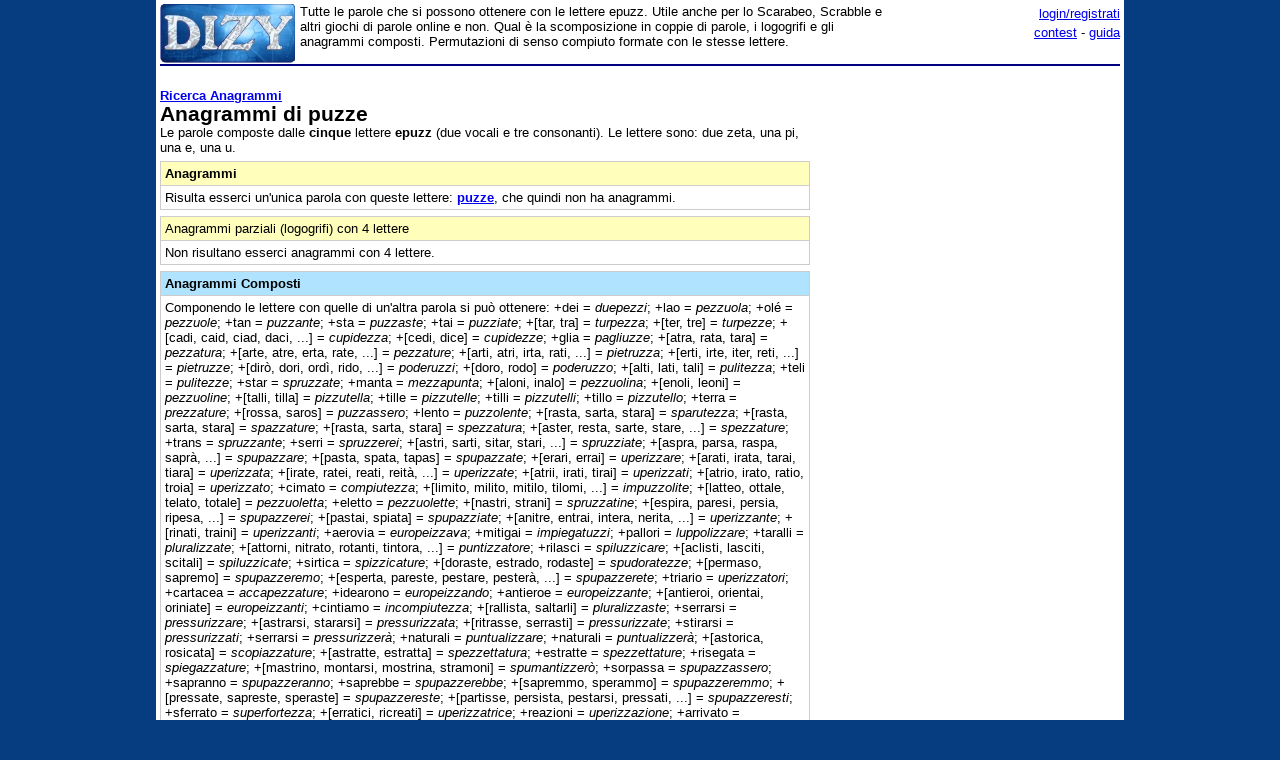

--- FILE ---
content_type: text/html;charset=utf-8
request_url: https://www.dizy.com/it/anagrammi/epuzz
body_size: 6223
content:

<!DOCTYPE html PUBLIC "-//W3C//DTD XHTML 1.0 Transitional//EN" "http://www.w3.org/TR/xhtml1/DTD/xhtml1-transitional.dtd"> 
<html xmlns="http://www.w3.org/1999/xhtml" dir="ltr" lang="it-IT"> 
<head>
<meta http-equiv="Content-Type" content="text/html; charset=UTF-8">
<title>Anagrammi di puzze</title>
<meta name="description" content="Tutte le parole che si possono ottenere con le lettere epuzz. Utile anche per lo Scarabeo, Scrabble e altri giochi di parole online e non. Qual è la scomposizione in coppie di parole, i logogrifi e gli anagrammi composti. Permutazioni di senso compiuto formate con le stesse lettere.">
<link rel="canonical" href="https://www.dizy.com/it/anagrammi/epuzz">
<link href="/base.css" rel="stylesheet" type="text/css">
  <meta property="og:type" content="article" /> 
  <meta property="og:title" content="Anagrammi di puzze" /> 
  <meta property="og:image" content="" /> 
  <meta property="og:description" content="Tutte le parole che si possono ottenere con le lettere epuzz. Utile anche per lo Scarabeo, Scrabble e altri giochi di parole online e non. Qual è la scomposizione in coppie di parole, i logogrifi e gli anagrammi composti. Permutazioni di senso compiuto formate con le stesse lettere." />

<script async src="https://securepubads.g.doubleclick.net/tag/js/gpt.js"></script>
<script>
  window.googletag = window.googletag || {cmd: []};
  googletag.cmd.push(function() {
    googletag.defineSlot('/1009190/Dizy_Gen_Top_300x250', [300, 250], 'div-gpt-ad-1647338464832-0').addService(googletag.pubads());
    googletag.defineSlot('/1009190/Dizy_Gen_Low2_300x250', [300, 250], 'div-gpt-ad-1647339061799-0').addService(googletag.pubads());
    googletag.pubads().enableSingleRequest();
    googletag.enableServices();
  });
</script>

<script async src="https://pagead2.googlesyndication.com/pagead/js/adsbygoogle.js?client=ca-pub-3141139295937589"
     crossorigin="anonymous"></script>

<meta name="viewport" content="width=device-width, initial-scale=1.0">
<!-- Takerate-->
<style>#rtbuzz_footerad,#rtbuzz_sticky{font-size:0;line-height:0}@media only screen and (max-width:970px){#rtbuzz_topmobile{min-height:300px}}@media only screen and (min-width:971px){#rtbuzz_insidepost{min-height:300px}}</style>

<script async type="text/javascript" src="//clickiocmp.com/t/consent_234656.js"></script>

<script>!function(){var M=document.createElement("div");M.className="azerion_privacy_privacy",M.style.position="fixed",M.style.padding="0",M.style.zIndex="9999",M.style.background="#f7f7f7",M.style.bottom="70px",M.style.left="0",M.style.boxSizing="border-box",M.style.fontFamily="Helvetica Neue,arial,sans-serif",M.style.fontWeight="400",M.style.fontSize="14px",M.style.lineHeight="14px",M.style["border-top-left-radius"]="3px",M.style["border-top-right-radius"]="3px",M.style["border-bottom-right-radius"]="3px",M.style["-webkit-border-top-left-radius"]="3px",M.style["-webkit-border-top-right-radius"]="3px",M.style["-webkit-border-bottom-right-radius"]="3px",M.style["-moz-border-radius-topleft"]="3px",M.style["-moz-border-radius-topright"]="3px",M.style["-moz-border-radius-bottomright"]="3px",M.style["writing-mode"]="tb-rl";var t=document.createElement("a");t.className="azerion_privacy_privacybutton",t.href="javascript:void(0)",t.onclick=function(){return void 0!==window.__lxG__consent__&&null!==window.__lxG__consent__.getState()&&window.__lxG__consent__.showConsent(),!1},t.style.padding="5px",t.style.display="block",t.style.textDecoration="none",t.style.color="#888",t.style.cursor="pointer",t.style.boxSizing="border-box",t.style.backgroundColor="transparent",M.appendChild(t);var w=document.createElement("img");w.className="azerion_privacy_privacyimg",w.src="[data-uri]",w.style.width="14px",w.style.height="14px",w.style.borderStyle="none",w.style.boxSizing="border-box",t.appendChild(w),t.innerHTML+="Privacy";var D=0;window.onscroll=function(){0==D&&(D++,document.body.appendChild(M))}}();</script>
<script src="https://adv.rtbuzz.net/w123717.js" async></script>
<script>window.RTBuzz=window.RTBuzz||{},window.RTBuzz.cmd=window.RTBuzz.cmd||[];</script>
<!-- /Takerate-->
</head>
<body>
<!-- Takerate sticky-->
<div id="rtbuzz_sticky"></div><script> window.RTBuzz.cmd.push("sticky");</script>
<!-- /Takerate -->
<!-- Global site tag (gtag.js) - Google Analytics -->
<script async src="https://www.googletagmanager.com/gtag/js?id=G-FZPXWHFY0E"></script>
<script>
  window.dataLayer = window.dataLayer || [];
  function gtag(){dataLayer.push(arguments);}
  gtag('js', new Date());

  gtag('config', 'G-FZPXWHFY0E');
  gtag('config', 'UA-19018137-8');
</script>

<div id="fb-root"></div>
<script>(function(d, s, id) {
  var js, fjs = d.getElementsByTagName(s)[0];
  if (d.getElementById(id)) return;
  js = d.createElement(s); js.id = id;
  js.src = "//connect.facebook.net/it_IT/sdk.js#xfbml=1&version=v2.8&appId=153271564764763";
  fjs.parentNode.insertBefore(js, fjs);
}(document, 'script', 'facebook-jssdk'));</script>
<div id="container">
<span style="float:left;width:135px;padding-right:5px;">
	<a href="/"><img border="0" src="/images/logomini.jpg" width=135px height=59px alt="Dizy - dizionario"></a>
</span>
<span style="float:right;width:234px;">
    <p style="text-align:right;margin:0;line-height:150%;"><a href="/login?backlink=%2Fit%2Fanagrammi%2Fepuzz">login/registrati</a><br><a href="/it/foto/">contest</a> - <a href="/it/guida">guida</a></p>
</span>
<span style="overflow:hidden;">
	<div>Tutte le parole che si possono ottenere con le lettere epuzz. Utile anche per lo Scarabeo, Scrabble e altri giochi di parole online e non. Qual è la scomposizione in coppie di parole, i logogrifi e gli anagrammi composti. Permutazioni di senso compiuto formate con le stesse lettere.</div>
</span>
<br style="clear:both;line-height:0.1;">
  
<hr color="#000080" style="margin-top:1px">

<span style="float:left;max-width:650px;">
 <div><a href="/it/anagrammi/"><br><b>Ricerca Anagrammi</b></a><br><h1>Anagrammi di puzze</h1><br>Le parole composte dalle <b>cinque</b> lettere <b>epuzz</b> (due vocali e tre consonanti). Le lettere sono:  due zeta, una pi, una e, una u.<br><table width="100%" cellpadding=4 cellspacing=0 class=sezione border=1 ><tr><td class=sezionesub><b>Anagrammi</b></td></tr><tr><td valign=top>Risulta esserci un'unica parola con queste lettere: <b><a href="/it/voce/puzze">puzze</a></b>, che quindi non ha anagrammi.</td></tr></table><table width="100%" cellpadding=4 cellspacing=0 class=sezione border=1 ><tr><td class=sezionesub>Anagrammi parziali (logogrifi) con 4 lettere</td></tr><tr><td valign=top>Non risultano esserci anagrammi con 4 lettere.</td></tr></table><table width="100%" cellpadding=4 cellspacing=0 class=sezione border=1 ><tr><td class=sezionetitolo>Anagrammi Composti</td></tr><tr><td valign=top>Componendo le lettere con quelle di un'altra parola si può ottenere: +dei = <i>duepezzi</i>; +lao = <i>pezzuola</i>; +olé = <i>pezzuole</i>; +tan = <i>puzzante</i>; +sta = <i>puzzaste</i>; +tai = <i>puzziate</i>; +[tar, tra] = <i>turpezza</i>; +[ter, tre] = <i>turpezze</i>; +[cadi, caid, ciad, daci, ...] = <i>cupidezza</i>; +[cedi, dice] = <i>cupidezze</i>; +glia = <i>pagliuzze</i>; +[atra, rata, tara] = <i>pezzatura</i>; +[arte, atre, erta, rate, ...] = <i>pezzature</i>; +[arti, atri, irta, rati, ...] = <i>pietruzza</i>; +[erti, irte, iter, reti, ...] = <i>pietruzze</i>; +[dirò, dori, ordì, rido, ...] = <i>poderuzzi</i>; +[doro, rodo] = <i>poderuzzo</i>; +[alti, lati, tali] = <i>pulitezza</i>; +teli = <i>pulitezze</i>; +star = <i>spruzzate</i>; +manta = <i>mezzapunta</i>; +[aloni, inalo] = <i>pezzuolina</i>; +[enoli, leoni] = <i>pezzuoline</i>; +[talli, tilla] = <i>pizzutella</i>; +tille = <i>pizzutelle</i>; +tilli = <i>pizzutelli</i>; +tillo = <i>pizzutello</i>; +terra = <i>prezzature</i>; +[rossa, saros] = <i>puzzassero</i>; +lento = <i>puzzolente</i>; +[rasta, sarta, stara] = <i>sparutezza</i>; +[rasta, sarta, stara] = <i>spazzature</i>; +[rasta, sarta, stara] = <i>spezzatura</i>; +[aster, resta, sarte, stare, ...] = <i>spezzature</i>; +trans = <i>spruzzante</i>; +serri = <i>spruzzerei</i>; +[astri, sarti, sitar, stari, ...] = <i>spruzziate</i>; +[aspra, parsa, raspa, saprà, ...] = <i>spupazzare</i>; +[pasta, spata, tapas] = <i>spupazzate</i>; +[erari, errai] = <i>uperizzare</i>; +[arati, irata, tarai, tiara] = <i>uperizzata</i>; +[irate, ratei, reati, reità, ...] = <i>uperizzate</i>; +[atrii, irati, tirai] = <i>uperizzati</i>; +[atrio, irato, ratio, troia] = <i>uperizzato</i>; +cimato = <i>compiutezza</i>; +[limito, milito, mitilo, tilomi, ...] = <i>impuzzolite</i>; +[latteo, ottale, telato, totale] = <i>pezzuoletta</i>; +eletto = <i>pezzuolette</i>; +[nastri, strani] = <i>spruzzatine</i>; +[espira, paresi, persia, ripesa, ...] = <i>spupazzerei</i>; +[pastai, spiata] = <i>spupazziate</i>; +[anitre, entrai, intera, nerita, ...] = <i>uperizzante</i>; +[rinati, traini] = <i>uperizzanti</i>; +aerovia = <i>europeizzava</i>; +mitigai = <i>impiegatuzzi</i>; +pallori = <i>luppolizzare</i>; +taralli = <i>pluralizzate</i>; +[attorni, nitrato, rotanti, tintora, ...] = <i>puntizzatore</i>; +rilasci = <i>spiluzzicare</i>; +[aclisti, lasciti, scitali] = <i>spiluzzicate</i>; +sirtica = <i>spizzicature</i>; +[doraste, estrado, rodaste] = <i>spudoratezze</i>; +[permaso, sapremo] = <i>spupazzeremo</i>; +[esperta, pareste, pestare, pesterà, ...] = <i>spupazzerete</i>; +triario = <i>uperizzatori</i>; +cartacea = <i>accapezzature</i>; +idearono = <i>europeizzando</i>; +antieroe = <i>europeizzante</i>; +[antieroi, orientai, oriniate] = <i>europeizzanti</i>; +cintiamo = <i>incompiutezza</i>; +[rallista, saltarli] = <i>pluralizzaste</i>; +serrarsi = <i>pressurizzare</i>; +[astrarsi, stararsi] = <i>pressurizzata</i>; +[ritrasse, serrasti] = <i>pressurizzate</i>; +stirarsi = <i>pressurizzati</i>; +serrarsi = <i>pressurizzerà</i>; +naturali = <i>puntualizzare</i>; +naturali = <i>puntualizzerà</i>; +[astorica, rosicata] = <i>scopiazzature</i>; +[astratte, estratta] = <i>spezzettatura</i>; +estratte = <i>spezzettature</i>; +risegata = <i>spiegazzature</i>; +[mastrino, montarsi, mostrina, stramoni] = <i>spumantizzerò</i>; +sorpassa = <i>spupazzassero</i>; +sapranno = <i>spupazzeranno</i>; +saprebbe = <i>spupazzerebbe</i>; +[sapremmo, sperammo] = <i>spupazzeremmo</i>; +[pressate, sapreste, speraste] = <i>spupazzereste</i>; +[partisse, persista, pestarsi, pressati, ...] = <i>spupazzeresti</i>; +sferrato = <i>superfortezza</i>; +[erratici, ricreati] = <i>uperizzatrice</i>; +reazioni = <i>uperizzazione</i>; +arrivato = <i>vaporizzature</i>; +[ciarmotta, tracimato] = <i>computerizzata</i>; +[camerotti, ciarmotte, ricametto] = <i>computerizzate</i>; +motricità = <i>computerizzati</i>; +arridessi = <i>depressurizzai</i>; +[intercala, laceranti, reclinata, ricalante] = <i>percentualizza</i>; +[intercali, reclinati] = <i>percentualizzi</i>; +[cartoline, cialtrone, intercalo, reclinato, ...] = <i>percentualizzo</i>; +stranirsi = <i>pressurizzanti</i>; +rarissimo = <i>pressurizziamo</i>; +[irritasse, ritirasse] = <i>pressurizziate</i>; +[insultata, sultanati] = <i>puntualizzaste</i>; +unilateri = <i>puntualizzerei</i>; +inattuali = <i>puntualizziate</i>; +[marinasti, marinista] = <i>spumantizzerai</i>; +[maestrini, mariniste, rimanesti, smentirai, ...] = <i>spumantizzerei</i>; +ritardasse = <i>depressurizzata</i>; +[dissertare, disserterà] = <i>depressurizzate</i>; +ridestarsi = <i>depressurizzati</i>; +tradissero = <i>depressurizzato</i>; +[inalatrice, intercalai, rilanciate] = <i>percentualizzai</i>; +rammollire = <i>pluralizzeremmo</i>; +strillerai = <i>pluralizzeresti</i>; +[arrostirsi, ristorarsi] = <i>pressurizzatori</i>; +serreresti = <i>pressurizzerete</i>; +stalinismo = <i>puzzolentissima</i>; +lentissimo = <i>puzzolentissime</i>; +risommante = <i>spumantizzeremo</i>; +[martensite, rimestante, sterminate, terminaste, ...] = <i>spumantizzerete</i>; +saprebbero = <i>spupazzerebbero</i>; +mobilitarci = <i>computerizzabili</i>; +arridessimo = <i>depressurizziamo</i>; +[disserterai, sdraieresti] = <i>depressurizziate</i>; +talismanici = <i>municipalizzaste</i>; +intercalano = <i>percentualizzano</i>; +[intercalare, intercalerà] = <i>percentualizzare</i>; +intercalata = <i>percentualizzata</i>; +[anelettrica, intercalate, intratecale] = <i>percentualizzate</i>; +[intercalati, intralciate, intratecali] = <i>percentualizzati</i>; +[articolante, cialtronate, intercalato, tentacolari] = <i>percentualizzato</i>; +intercalava = <i>percentualizzava</i>; +intercalavi = <i>percentualizzavi</i>; +intercalavo = <i>percentualizzavo</i>; +[intercalare, intercalerà] = <i>percentualizzerà</i>; +intercalerò = <i>percentualizzerò</i>; +intercalino = <i>percentualizzino</i>; +nutazionali = <i>puntualizzazione</i>; +neutraliste = <i>puntualizzereste</i>; +neutralisti = <i>puntualizzeresti</i>; +sterminammo = <i>spumantizzeremmo</i>; +sterminaste = <i>spumantizzereste</i>; +sterminasti = <i>spumantizzeresti</i>; +intercalammo = <i>percentualizzammo</i>; +[alternandoci, intercalando] = <i>percentualizzando</i>; +intercalante = <i>percentualizzante</i>; +[intercalanti, intralciante] = <i>percentualizzanti</i>; +[intercalasse, scanaleresti] = <i>percentualizzasse</i>; +[intercalassi, intralciasse] = <i>percentualizzassi</i>; +intercalaste = <i>percentualizzaste</i>; +[intercalasti, intralciaste] = <i>percentualizzasti</i>; +intercalerai = <i>percentualizzerai</i>; +intercalerei = <i>percentualizzerei</i>; +[intercaliamo, metilarancio] = <i>percentualizziamo</i>; +[anaelettrici, intercaliate] = <i>percentualizziate</i>; +rilanciassimo = <i>municipalizzassero</i>; +[articoleranno, intercalarono] = <i>percentualizzarono</i>; +intercalavamo = <i>percentualizzavamo</i>; +intercalavano = <i>percentualizzavano</i>; ...</td></tr></table><table width="100%" cellpadding=4 cellspacing=0 class=sezione border=1 ><tr><td class=sezionesub>Navigazione</td></tr><tr><td valign=top>Altri anagrammi: <a href="/it/anagrammi/eprxy">pyrex</a>, <a href="/it/anagrammi/epst">step</a>, <a href="/it/anagrammi/epstu">puste</a>, <a href="/it/anagrammi/ept">pet</a> « <b>epuzz</b> » <a href="/it/anagrammi/eqrtwy">qwerty</a>, <a href="/it/anagrammi/er">re</a>, <a href="/it/anagrammi/errstttuu">strutture</a>, <a href="/it/anagrammi/erssst">stress</a></td></tr><tr><td valign=top>Vedi anche: <a href="/it/voce/puzze/frasi">Frasi con puzze</a></td></tr><tr><td valign=top>Top: <a href="/it/anagrammi/5">Anagrammi di 5 lettere</a></td></tr></table></div>
</span>
<span style="float:right;width:300px;">
 	
    <div class="nascondi">
<script async src="https://pagead2.googlesyndication.com/pagead/js/adsbygoogle.js?client=ca-pub-3141139295937589"
     crossorigin="anonymous"></script>
<!-- Dizy_RightAuto -->
<ins class="adsbygoogle"
     style="display:block"
     data-ad-client="ca-pub-3141139295937589"
     data-ad-slot="8992604251"
     data-ad-format="auto"
     data-full-width-responsive="true"></ins>
<script>
     (adsbygoogle = window.adsbygoogle || []).push({});
</script>
</div>
   	
</span>
<br style="clear:both;">
<script async src="https://pagead2.googlesyndication.com/pagead/js/adsbygoogle.js?client=ca-pub-3141139295937589"
     crossorigin="anonymous"></script>
<!-- Dizy_Bottom -->
<ins class="adsbygoogle"
     style="display:block"
     data-ad-client="ca-pub-3141139295937589"
     data-ad-slot="4501723392"
     data-ad-format="auto"
     data-full-width-responsive="true"></ins>
<script>
     (adsbygoogle = window.adsbygoogle || []).push({});
</script>
<table border="0" width="100%" cellspacing="2" bgcolor="#DAF5FC" >
  <caption>&nbsp;</caption>
  <tr>
    <td width="40%"><b><a href="/">Dizy</a>
      © 2013 - 2026 <a href="http://www.prometheo.it/">Prometheo</a></b>
     </td>    
    <td width="40%" align="right"><a href="/it/note/privacy">Informativa Privacy</a> - 
    	<a href="/it/note/avvertenze">Avvertenze</a>
    </td>
  </tr>
</table>

</div>
</body>
</html>

--- FILE ---
content_type: text/html; charset=utf-8
request_url: https://www.google.com/recaptcha/api2/aframe
body_size: 267
content:
<!DOCTYPE HTML><html><head><meta http-equiv="content-type" content="text/html; charset=UTF-8"></head><body><script nonce="H6jkbLu8sEz7zy_6bpjECw">/** Anti-fraud and anti-abuse applications only. See google.com/recaptcha */ try{var clients={'sodar':'https://pagead2.googlesyndication.com/pagead/sodar?'};window.addEventListener("message",function(a){try{if(a.source===window.parent){var b=JSON.parse(a.data);var c=clients[b['id']];if(c){var d=document.createElement('img');d.src=c+b['params']+'&rc='+(localStorage.getItem("rc::a")?sessionStorage.getItem("rc::b"):"");window.document.body.appendChild(d);sessionStorage.setItem("rc::e",parseInt(sessionStorage.getItem("rc::e")||0)+1);localStorage.setItem("rc::h",'1769687506369');}}}catch(b){}});window.parent.postMessage("_grecaptcha_ready", "*");}catch(b){}</script></body></html>

--- FILE ---
content_type: text/css
request_url: https://www.dizy.com/base.css
body_size: 1086
content:
#container {
	max-width: 960px;
  	margin-left: auto;
  	margin-right: auto;
  	padding: 4px;
  	background: #FFFFFF;
  	height:auto !important;
  	min-height:580px;
}
@-ms-viewport {
	width: device-width;
}
img {
  max-width: 100%;
}
img.full{
	max-width:none;
}
@media (max-width: 600px) {
	textarea {
  		width: 280px;
  		height: 200px;
	}
	input.riduci{
		width: 300px;
	}
	div.nascondi{
		display:none;
	}
}
p.small {line-height:20%}
blockquote {
	margin: 0px 0px 0px 20px;
	padding: 0 0 0 10px;
	border-left: 4px solid #E8E7D0;
	font-size: 0.9em;
}
body {
	margin: 0 auto 20px auto;
	padding: 0px;
	background: #063D80
}

body, td {
	font-family: Verdana, Arial, Helvetica;
	font-size: 13px;
}

table { border-collapse: collapse; border-spacing: 0; }
/* Gets rid of IE's blue borders */
table { -x-system-font: none; font-family: inherit; font-size: inherit; font-size-adjust: inherit; font-stretch: inherit; font-style: inherit; font-variant: inherit; font-weight: inherit; line-height: inherit;  }
table.sezione {
	border: 1px solid #CCCCCC;
	margin: 6px 0px 0px 0px;
}
table.sezioneAmpia {
	border: 1px solid #CCCCCC;
	margin: 6px 0px 0px 0px;
	line-height:190%;
}
td.sezionetitolo{
	background:#B0E3FF;
	font-weight: bold;
}
td.sezionesub{
	background:#FFFFBB;
}
td.spaced p + p{
	margin-top: 0.2em;
}
td.spaced b{
	color: #000099;
}
td.ivoce{
	width: 50%;
	font-weight: bold;
	color: #008000;
	text-align: right;
}
td.ival{
	width: 50%;
}
div.error{
	color: #FFFFFF;
	background-color: #F20000;
	font-weight: bold;
	text-align: center;
	padding: 5px;
}	
td.itit{
	width:100%;
	background-color: #D7F2F9;
	color: #000000;
	font-weight: bold;
	text-align: center;
}
td.subtit{
	width:100%;
	background-color: #F2F8F4;
	color: #000000;
	font-weight: bold;
}
td.idesc{
	width:100%;
	font-size: 12px;
	color: #666666;
	text-align: center;
}

td.clist a{
	font-weight: bold;
}
h1 {
	font-size: 1.6em;
	line-height: 1.1em;
	font-weight: bold;
	display: inline;
}
h2 {
	font-size: 1em;
	line-height: 1em;
	margin: 0;
}

span.titoletto{
	color: #ff0000;
	font-weight: bold;
}
tr.lintit{
	background-color: #FFFFBB;
	font-weight: bold;
}
td.menu a{
	color: #FFFFFF;
}
td.menu {
	color: #FFFFFF;
}
table.lista img{
	margin-right:4px;
}
ul{
	margin: 0px 0px 0px 0px;
}
.alfa {
	color: #093B78 !important;
	background-color: #9DDAF9;
	border: 1px solid #093B78;
	margin: 0 1px 0px 0;
	padding: 0px 9px 0px 9px;
	display: inline-block;
	text-decoration: none;
	white-space: nowrap;
	line-height: 24px;
	-moz-border-radius: 6px;
	-webkit-border-radius: 6px;
	border-radius: 6px;
}
.voto {
	color: #093B78 !important;
	background-color: #DADADA;
	border: 1px solid #E5E5E5;
	padding: 0px 9px 0px 9px;
	display: inline-block;
	text-decoration: none;
	white-space: nowrap;
	line-height: 24px;
	-moz-border-radius: 6px;
	-webkit-border-radius: 6px;
	border-radius: 6px;
}
.button {
	color: #093B78 !important;
	background-color: #F4F4F4;
	border: 1px solid #093B78;
	margin: 8px 1px 3px 0;
	padding: 0px 9px 0px 9px;
	display: inline-block;
	text-decoration: none;
	white-space: nowrap;
	line-height: 24px;
	-moz-border-radius: 6px;
	-webkit-border-radius: 6px;
	border-radius: 6px;
}
.button.big {
	color: #3333FF !important;
	background-color: #ABDFFE;
    border: 2px solid #28166F;
    line-height: 40px;
	font-size: 17px;
    font-weight: bold;
}
.button.fb {
	color: #FFFFFF !important;
	background-color: #4267B2;
    border: 2px solid #4267B2;
    line-height: 40px;
	font-size: 17px;
    font-weight: bold;
}
.large{
	letter-spacing: 25px;
	font-family:courier;
}

span.evidenziato{
	color: #ff0000;
	background-color: #FFFF00;
	font-weight: bold;
	padding: 4px;
}